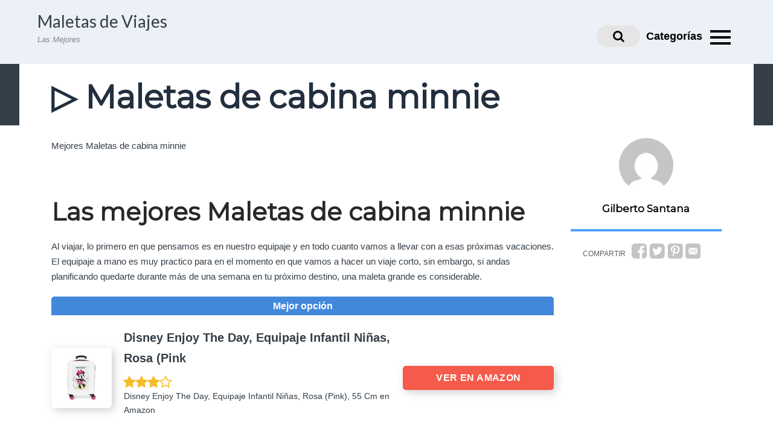

--- FILE ---
content_type: text/html; charset=UTF-8
request_url: https://maletas.best/maletas-de-cabina-minnie/
body_size: 20847
content:
<!DOCTYPE html>
<html lang="es">
<head>
	<script async src="https://pagead2.googlesyndication.com/pagead/js/adsbygoogle.js?client=ca-pub-1454337055226976"
     crossorigin="anonymous"></script>
	<!-- Global site tag (gtag.js) - Google Analytics -->
<script async src="https://www.googletagmanager.com/gtag/js?id=UA-176911834-1"></script>
<script>
  window.dataLayer = window.dataLayer || [];
  function gtag(){dataLayer.push(arguments);}
  gtag('js', new Date());

  gtag('config', 'UA-176911834-1');
</script>

	<meta charset="UTF-8">
	<meta name="viewport" content="width=device-width, initial-scale=1">
	<link rel="profile" href="https://gmpg.org/xfn/11">
	<link rel="pingback" href="https://maletas.best/xmlrpc.php">

	<meta name='robots' content='index, follow, max-image-preview:large, max-snippet:-1, max-video-preview:-1' />

	<!-- This site is optimized with the Yoast SEO plugin v26.5 - https://yoast.com/wordpress/plugins/seo/ -->
	<title>▷ Maletas de cabina minnie</title>
	<link rel="canonical" href="https://maletas.best/maletas-de-cabina-minnie/" />
	<meta property="og:locale" content="es_ES" />
	<meta property="og:type" content="article" />
	<meta property="og:title" content="▷ Maletas de cabina minnie" />
	<meta property="og:url" content="https://maletas.best/maletas-de-cabina-minnie/" />
	<meta property="og:site_name" content="Maletas de Viajes" />
	<meta property="article:published_time" content="2020-08-21T17:01:55+00:00" />
	<meta property="article:modified_time" content="2025-07-15T16:10:56+00:00" />
	<meta name="author" content="Gilberto Santana" />
	<meta name="twitter:card" content="summary_large_image" />
	<meta name="twitter:label1" content="Escrito por" />
	<meta name="twitter:data1" content="Gilberto Santana" />
	<meta name="twitter:label2" content="Tiempo de lectura" />
	<meta name="twitter:data2" content="2 minutos" />
	<script type="application/ld+json" class="yoast-schema-graph">{"@context":"https://schema.org","@graph":[{"@type":"WebPage","@id":"https://maletas.best/maletas-de-cabina-minnie/","url":"https://maletas.best/maletas-de-cabina-minnie/","name":"▷ Maletas de cabina minnie","isPartOf":{"@id":"https://maletas.best/#website"},"datePublished":"2020-08-21T17:01:55+00:00","dateModified":"2025-07-15T16:10:56+00:00","author":{"@id":"https://maletas.best/#/schema/person/c8b5ac20e0ff98e07462bb62ab8f3037"},"breadcrumb":{"@id":"https://maletas.best/maletas-de-cabina-minnie/#breadcrumb"},"inLanguage":"es","potentialAction":[{"@type":"ReadAction","target":["https://maletas.best/maletas-de-cabina-minnie/"]}]},{"@type":"BreadcrumbList","@id":"https://maletas.best/maletas-de-cabina-minnie/#breadcrumb","itemListElement":[{"@type":"ListItem","position":1,"name":"Portada","item":"https://maletas.best/"},{"@type":"ListItem","position":2,"name":"Maletas de cabina minnie"}]},{"@type":"WebSite","@id":"https://maletas.best/#website","url":"https://maletas.best/","name":"Maletas de Viajes","description":"Las Mejores","potentialAction":[{"@type":"SearchAction","target":{"@type":"EntryPoint","urlTemplate":"https://maletas.best/?s={search_term_string}"},"query-input":{"@type":"PropertyValueSpecification","valueRequired":true,"valueName":"search_term_string"}}],"inLanguage":"es"},{"@type":"Person","@id":"https://maletas.best/#/schema/person/c8b5ac20e0ff98e07462bb62ab8f3037","name":"Gilberto Santana","image":{"@type":"ImageObject","inLanguage":"es","@id":"https://maletas.best/#/schema/person/image/","url":"https://secure.gravatar.com/avatar/f089ebfa022d319483a47b72c8358b4a0ee4597ae0c71fe90d76e4df3431bb06?s=96&d=mm&r=g","contentUrl":"https://secure.gravatar.com/avatar/f089ebfa022d319483a47b72c8358b4a0ee4597ae0c71fe90d76e4df3431bb06?s=96&d=mm&r=g","caption":"Gilberto Santana"},"url":"https://maletas.best/author/admin/"}]}</script>
	<!-- / Yoast SEO plugin. -->


<link rel='dns-prefetch' href='//www.googletagmanager.com' />
<link rel='dns-prefetch' href='//fonts.googleapis.com' />
<link rel="alternate" type="application/rss+xml" title="Maletas de Viajes &raquo; Feed" href="https://maletas.best/feed/" />
<link rel="alternate" type="application/rss+xml" title="Maletas de Viajes &raquo; Feed de los comentarios" href="https://maletas.best/comments/feed/" />
<link rel="alternate" title="oEmbed (JSON)" type="application/json+oembed" href="https://maletas.best/wp-json/oembed/1.0/embed?url=https%3A%2F%2Fmaletas.best%2Fmaletas-de-cabina-minnie%2F" />
<link rel="alternate" title="oEmbed (XML)" type="text/xml+oembed" href="https://maletas.best/wp-json/oembed/1.0/embed?url=https%3A%2F%2Fmaletas.best%2Fmaletas-de-cabina-minnie%2F&#038;format=xml" />
<style id='wp-img-auto-sizes-contain-inline-css' type='text/css'>
img:is([sizes=auto i],[sizes^="auto," i]){contain-intrinsic-size:3000px 1500px}
/*# sourceURL=wp-img-auto-sizes-contain-inline-css */
</style>

<style id='wp-emoji-styles-inline-css' type='text/css'>

	img.wp-smiley, img.emoji {
		display: inline !important;
		border: none !important;
		box-shadow: none !important;
		height: 1em !important;
		width: 1em !important;
		margin: 0 0.07em !important;
		vertical-align: -0.1em !important;
		background: none !important;
		padding: 0 !important;
	}
/*# sourceURL=wp-emoji-styles-inline-css */
</style>
<link rel='stylesheet' id='wp-block-library-css' href='https://maletas.best/wp-includes/css/dist/block-library/style.min.css?ver=6.9' type='text/css' media='all' />
<style id='global-styles-inline-css' type='text/css'>
:root{--wp--preset--aspect-ratio--square: 1;--wp--preset--aspect-ratio--4-3: 4/3;--wp--preset--aspect-ratio--3-4: 3/4;--wp--preset--aspect-ratio--3-2: 3/2;--wp--preset--aspect-ratio--2-3: 2/3;--wp--preset--aspect-ratio--16-9: 16/9;--wp--preset--aspect-ratio--9-16: 9/16;--wp--preset--color--black: #000000;--wp--preset--color--cyan-bluish-gray: #abb8c3;--wp--preset--color--white: #ffffff;--wp--preset--color--pale-pink: #f78da7;--wp--preset--color--vivid-red: #cf2e2e;--wp--preset--color--luminous-vivid-orange: #ff6900;--wp--preset--color--luminous-vivid-amber: #fcb900;--wp--preset--color--light-green-cyan: #7bdcb5;--wp--preset--color--vivid-green-cyan: #00d084;--wp--preset--color--pale-cyan-blue: #8ed1fc;--wp--preset--color--vivid-cyan-blue: #0693e3;--wp--preset--color--vivid-purple: #9b51e0;--wp--preset--gradient--vivid-cyan-blue-to-vivid-purple: linear-gradient(135deg,rgb(6,147,227) 0%,rgb(155,81,224) 100%);--wp--preset--gradient--light-green-cyan-to-vivid-green-cyan: linear-gradient(135deg,rgb(122,220,180) 0%,rgb(0,208,130) 100%);--wp--preset--gradient--luminous-vivid-amber-to-luminous-vivid-orange: linear-gradient(135deg,rgb(252,185,0) 0%,rgb(255,105,0) 100%);--wp--preset--gradient--luminous-vivid-orange-to-vivid-red: linear-gradient(135deg,rgb(255,105,0) 0%,rgb(207,46,46) 100%);--wp--preset--gradient--very-light-gray-to-cyan-bluish-gray: linear-gradient(135deg,rgb(238,238,238) 0%,rgb(169,184,195) 100%);--wp--preset--gradient--cool-to-warm-spectrum: linear-gradient(135deg,rgb(74,234,220) 0%,rgb(151,120,209) 20%,rgb(207,42,186) 40%,rgb(238,44,130) 60%,rgb(251,105,98) 80%,rgb(254,248,76) 100%);--wp--preset--gradient--blush-light-purple: linear-gradient(135deg,rgb(255,206,236) 0%,rgb(152,150,240) 100%);--wp--preset--gradient--blush-bordeaux: linear-gradient(135deg,rgb(254,205,165) 0%,rgb(254,45,45) 50%,rgb(107,0,62) 100%);--wp--preset--gradient--luminous-dusk: linear-gradient(135deg,rgb(255,203,112) 0%,rgb(199,81,192) 50%,rgb(65,88,208) 100%);--wp--preset--gradient--pale-ocean: linear-gradient(135deg,rgb(255,245,203) 0%,rgb(182,227,212) 50%,rgb(51,167,181) 100%);--wp--preset--gradient--electric-grass: linear-gradient(135deg,rgb(202,248,128) 0%,rgb(113,206,126) 100%);--wp--preset--gradient--midnight: linear-gradient(135deg,rgb(2,3,129) 0%,rgb(40,116,252) 100%);--wp--preset--font-size--small: 13px;--wp--preset--font-size--medium: 20px;--wp--preset--font-size--large: 36px;--wp--preset--font-size--x-large: 42px;--wp--preset--spacing--20: 0.44rem;--wp--preset--spacing--30: 0.67rem;--wp--preset--spacing--40: 1rem;--wp--preset--spacing--50: 1.5rem;--wp--preset--spacing--60: 2.25rem;--wp--preset--spacing--70: 3.38rem;--wp--preset--spacing--80: 5.06rem;--wp--preset--shadow--natural: 6px 6px 9px rgba(0, 0, 0, 0.2);--wp--preset--shadow--deep: 12px 12px 50px rgba(0, 0, 0, 0.4);--wp--preset--shadow--sharp: 6px 6px 0px rgba(0, 0, 0, 0.2);--wp--preset--shadow--outlined: 6px 6px 0px -3px rgb(255, 255, 255), 6px 6px rgb(0, 0, 0);--wp--preset--shadow--crisp: 6px 6px 0px rgb(0, 0, 0);}:where(.is-layout-flex){gap: 0.5em;}:where(.is-layout-grid){gap: 0.5em;}body .is-layout-flex{display: flex;}.is-layout-flex{flex-wrap: wrap;align-items: center;}.is-layout-flex > :is(*, div){margin: 0;}body .is-layout-grid{display: grid;}.is-layout-grid > :is(*, div){margin: 0;}:where(.wp-block-columns.is-layout-flex){gap: 2em;}:where(.wp-block-columns.is-layout-grid){gap: 2em;}:where(.wp-block-post-template.is-layout-flex){gap: 1.25em;}:where(.wp-block-post-template.is-layout-grid){gap: 1.25em;}.has-black-color{color: var(--wp--preset--color--black) !important;}.has-cyan-bluish-gray-color{color: var(--wp--preset--color--cyan-bluish-gray) !important;}.has-white-color{color: var(--wp--preset--color--white) !important;}.has-pale-pink-color{color: var(--wp--preset--color--pale-pink) !important;}.has-vivid-red-color{color: var(--wp--preset--color--vivid-red) !important;}.has-luminous-vivid-orange-color{color: var(--wp--preset--color--luminous-vivid-orange) !important;}.has-luminous-vivid-amber-color{color: var(--wp--preset--color--luminous-vivid-amber) !important;}.has-light-green-cyan-color{color: var(--wp--preset--color--light-green-cyan) !important;}.has-vivid-green-cyan-color{color: var(--wp--preset--color--vivid-green-cyan) !important;}.has-pale-cyan-blue-color{color: var(--wp--preset--color--pale-cyan-blue) !important;}.has-vivid-cyan-blue-color{color: var(--wp--preset--color--vivid-cyan-blue) !important;}.has-vivid-purple-color{color: var(--wp--preset--color--vivid-purple) !important;}.has-black-background-color{background-color: var(--wp--preset--color--black) !important;}.has-cyan-bluish-gray-background-color{background-color: var(--wp--preset--color--cyan-bluish-gray) !important;}.has-white-background-color{background-color: var(--wp--preset--color--white) !important;}.has-pale-pink-background-color{background-color: var(--wp--preset--color--pale-pink) !important;}.has-vivid-red-background-color{background-color: var(--wp--preset--color--vivid-red) !important;}.has-luminous-vivid-orange-background-color{background-color: var(--wp--preset--color--luminous-vivid-orange) !important;}.has-luminous-vivid-amber-background-color{background-color: var(--wp--preset--color--luminous-vivid-amber) !important;}.has-light-green-cyan-background-color{background-color: var(--wp--preset--color--light-green-cyan) !important;}.has-vivid-green-cyan-background-color{background-color: var(--wp--preset--color--vivid-green-cyan) !important;}.has-pale-cyan-blue-background-color{background-color: var(--wp--preset--color--pale-cyan-blue) !important;}.has-vivid-cyan-blue-background-color{background-color: var(--wp--preset--color--vivid-cyan-blue) !important;}.has-vivid-purple-background-color{background-color: var(--wp--preset--color--vivid-purple) !important;}.has-black-border-color{border-color: var(--wp--preset--color--black) !important;}.has-cyan-bluish-gray-border-color{border-color: var(--wp--preset--color--cyan-bluish-gray) !important;}.has-white-border-color{border-color: var(--wp--preset--color--white) !important;}.has-pale-pink-border-color{border-color: var(--wp--preset--color--pale-pink) !important;}.has-vivid-red-border-color{border-color: var(--wp--preset--color--vivid-red) !important;}.has-luminous-vivid-orange-border-color{border-color: var(--wp--preset--color--luminous-vivid-orange) !important;}.has-luminous-vivid-amber-border-color{border-color: var(--wp--preset--color--luminous-vivid-amber) !important;}.has-light-green-cyan-border-color{border-color: var(--wp--preset--color--light-green-cyan) !important;}.has-vivid-green-cyan-border-color{border-color: var(--wp--preset--color--vivid-green-cyan) !important;}.has-pale-cyan-blue-border-color{border-color: var(--wp--preset--color--pale-cyan-blue) !important;}.has-vivid-cyan-blue-border-color{border-color: var(--wp--preset--color--vivid-cyan-blue) !important;}.has-vivid-purple-border-color{border-color: var(--wp--preset--color--vivid-purple) !important;}.has-vivid-cyan-blue-to-vivid-purple-gradient-background{background: var(--wp--preset--gradient--vivid-cyan-blue-to-vivid-purple) !important;}.has-light-green-cyan-to-vivid-green-cyan-gradient-background{background: var(--wp--preset--gradient--light-green-cyan-to-vivid-green-cyan) !important;}.has-luminous-vivid-amber-to-luminous-vivid-orange-gradient-background{background: var(--wp--preset--gradient--luminous-vivid-amber-to-luminous-vivid-orange) !important;}.has-luminous-vivid-orange-to-vivid-red-gradient-background{background: var(--wp--preset--gradient--luminous-vivid-orange-to-vivid-red) !important;}.has-very-light-gray-to-cyan-bluish-gray-gradient-background{background: var(--wp--preset--gradient--very-light-gray-to-cyan-bluish-gray) !important;}.has-cool-to-warm-spectrum-gradient-background{background: var(--wp--preset--gradient--cool-to-warm-spectrum) !important;}.has-blush-light-purple-gradient-background{background: var(--wp--preset--gradient--blush-light-purple) !important;}.has-blush-bordeaux-gradient-background{background: var(--wp--preset--gradient--blush-bordeaux) !important;}.has-luminous-dusk-gradient-background{background: var(--wp--preset--gradient--luminous-dusk) !important;}.has-pale-ocean-gradient-background{background: var(--wp--preset--gradient--pale-ocean) !important;}.has-electric-grass-gradient-background{background: var(--wp--preset--gradient--electric-grass) !important;}.has-midnight-gradient-background{background: var(--wp--preset--gradient--midnight) !important;}.has-small-font-size{font-size: var(--wp--preset--font-size--small) !important;}.has-medium-font-size{font-size: var(--wp--preset--font-size--medium) !important;}.has-large-font-size{font-size: var(--wp--preset--font-size--large) !important;}.has-x-large-font-size{font-size: var(--wp--preset--font-size--x-large) !important;}
/*# sourceURL=global-styles-inline-css */
</style>

<style id='classic-theme-styles-inline-css' type='text/css'>
/*! This file is auto-generated */
.wp-block-button__link{color:#fff;background-color:#32373c;border-radius:9999px;box-shadow:none;text-decoration:none;padding:calc(.667em + 2px) calc(1.333em + 2px);font-size:1.125em}.wp-block-file__button{background:#32373c;color:#fff;text-decoration:none}
/*# sourceURL=/wp-includes/css/classic-themes.min.css */
</style>
<link rel='stylesheet' id='toc-screen-css' href='https://maletas.best/wp-content/plugins/table-of-contents-plus/screen.min.css?ver=2411.1' type='text/css' media='all' />
<link rel='stylesheet' id='wp-postratings-css' href='https://maletas.best/wp-content/plugins/wp-postratings/css/postratings-css.css?ver=1.91.2' type='text/css' media='all' />
<link rel='stylesheet' id='ppress-frontend-css' href='https://maletas.best/wp-content/plugins/wp-user-avatar/assets/css/frontend.min.css?ver=4.16.8' type='text/css' media='all' />
<link rel='stylesheet' id='ppress-flatpickr-css' href='https://maletas.best/wp-content/plugins/wp-user-avatar/assets/flatpickr/flatpickr.min.css?ver=4.16.8' type='text/css' media='all' />
<link rel='stylesheet' id='ppress-select2-css' href='https://maletas.best/wp-content/plugins/wp-user-avatar/assets/select2/select2.min.css?ver=6.9' type='text/css' media='all' />
<link rel='stylesheet' id='crp-style-rounded-thumbs-css' href='https://maletas.best/wp-content/plugins/contextual-related-posts/css/rounded-thumbs.min.css?ver=4.1.0' type='text/css' media='all' />
<style id='crp-style-rounded-thumbs-inline-css' type='text/css'>

			.crp_related.crp-rounded-thumbs a {
				width: 150px;
                height: 150px;
				text-decoration: none;
			}
			.crp_related.crp-rounded-thumbs img {
				max-width: 150px;
				margin: auto;
			}
			.crp_related.crp-rounded-thumbs .crp_title {
				width: 100%;
			}
			
/*# sourceURL=crp-style-rounded-thumbs-inline-css */
</style>
<link rel='stylesheet' id='paperback-style-css' href='https://maletas.best/wp-content/themes/disparatusingresos/style.css?ver=6.9' type='text/css' media='all' />
<style id='paperback-style-inline-css' type='text/css'>

		/* Top Nav Background Color */
		.top-navigation,
		.secondary-navigation ul.sub-menu {
			background-color: #343e47;
		}

		/* Top Nav Text Color */
		.top-navigation,
		.top-navigation nav a,
		.top-navigation li ul li a,
		.drawer-toggle {
			color: #ffffff;
		}

		.main-navigation:not(.secondary-navigation) ul.menu > li.current-menu-item > a {
			border-color: #f35245;
		}

		/* Header Background Color */
		.site-identity {
			background-color: #ecf1f7;
		}

		/* Header Text Color */
		.main-navigation a,
		.site-title a,
		.site-description {
			color: #383f49;
		}

		/* Accent Color */
		.hero-cats a,
		.post-navigation .nav-label,
		.entry-cats a {
			background-color: #f35245;
		}

		.page-numbers.current,
		.page-numbers:hover,
		#page #infinite-handle button:hover {
			background-color: #f35245;
		}

		/* Footer Background Color */
		.site-footer {
			background-color: #343e47;
		}

		/* Footer Text Color */
		.site-footer .widget-title,
		.site-footer a:hover {
			color: #ffffff;
		}

		.site-footer,
		.site-footer a {
			color: rgba( 255, 255, 255, 0.8);
		}

		/* Footer Border Color */
		.footer-widgets ul li,
		.footer-widgets + .footer-bottom {
			border-color: rgba( 255, 255, 255, 0.3);
		}
	
/*# sourceURL=paperback-style-inline-css */
</style>
<link rel='stylesheet' id='paperback-fonts-css' href='//fonts.googleapis.com/css?family=Lato%3A400%2C700%2C400italic%2C700italic%7COpen%2BSans%3A400%2C700%2C400italic%2C700italic&#038;subset=latin%2Clatin-ext' type='text/css' media='all' />
<link rel='stylesheet' id='font-awesome-css' href='https://maletas.best/wp-content/themes/disparatusingresos/inc/fontawesome/css/font-awesome.css?ver=4.4.0' type='text/css' media='screen' />
<link rel='stylesheet' id='aawp-css' href='https://maletas.best/wp-content/plugins/aawp/assets/dist/css/main.css?ver=3.30.14' type='text/css' media='all' />
<script type="text/javascript" src="https://maletas.best/wp-includes/js/jquery/jquery.min.js?ver=3.7.1" id="jquery-core-js"></script>
<script type="text/javascript" src="https://maletas.best/wp-includes/js/jquery/jquery-migrate.min.js?ver=3.4.1" id="jquery-migrate-js"></script>
<script type="text/javascript" src="https://maletas.best/wp-content/plugins/wp-user-avatar/assets/flatpickr/flatpickr.min.js?ver=4.16.8" id="ppress-flatpickr-js"></script>
<script type="text/javascript" src="https://maletas.best/wp-content/plugins/wp-user-avatar/assets/select2/select2.min.js?ver=4.16.8" id="ppress-select2-js"></script>

<!-- Fragmento de código de la etiqueta de Google (gtag.js) añadida por Site Kit -->
<!-- Fragmento de código de Google Analytics añadido por Site Kit -->
<script type="text/javascript" src="https://www.googletagmanager.com/gtag/js?id=GT-KFHGKKV" id="google_gtagjs-js" async></script>
<script type="text/javascript" id="google_gtagjs-js-after">
/* <![CDATA[ */
window.dataLayer = window.dataLayer || [];function gtag(){dataLayer.push(arguments);}
gtag("set","linker",{"domains":["maletas.best"]});
gtag("js", new Date());
gtag("set", "developer_id.dZTNiMT", true);
gtag("config", "GT-KFHGKKV");
//# sourceURL=google_gtagjs-js-after
/* ]]> */
</script>
<link rel="https://api.w.org/" href="https://maletas.best/wp-json/" /><link rel="alternate" title="JSON" type="application/json" href="https://maletas.best/wp-json/wp/v2/posts/1035" /><link rel='shortlink' href='https://maletas.best/?p=1035' />
<style type="text/css">.aawp .aawp-tb__row--highlight{background-color:#256aaf;}.aawp .aawp-tb__row--highlight{color:#256aaf;}.aawp .aawp-tb__row--highlight a{color:#256aaf;}</style><meta name="generator" content="Site Kit by Google 1.167.0" />	<style type="text/css">
		
		
		
			</style>
<style type="text/css">.recentcomments a{display:inline !important;padding:0 !important;margin:0 !important;}</style><meta name="redi-version" content="1.2.7" /><link rel="icon" href="https://maletas.best/wp-content/uploads/cropped-Nautica_Maleta_Henderson_Imperial_Blue_1024x1024@2x-32x32.jpg" sizes="32x32" />
<link rel="icon" href="https://maletas.best/wp-content/uploads/cropped-Nautica_Maleta_Henderson_Imperial_Blue_1024x1024@2x-192x192.jpg" sizes="192x192" />
<link rel="apple-touch-icon" href="https://maletas.best/wp-content/uploads/cropped-Nautica_Maleta_Henderson_Imperial_Blue_1024x1024@2x-180x180.jpg" />
<meta name="msapplication-TileImage" content="https://maletas.best/wp-content/uploads/cropped-Nautica_Maleta_Henderson_Imperial_Blue_1024x1024@2x-270x270.jpg" />
	<link rel='stylesheet' href='https://maletas.best/wp-content/themes/disparatusingresos/custom.css' type='text/css' media='all' />
</head>

<body data-rsssl=1 class="wp-singular post-template-default single single-post postid-1035 single-format-standard wp-theme-disparatusingresos aawp-custom has-sidebar one-column group-blog">

<header id="masthead" class="site-header" role="banner">

		<div class="top-navigation">
			<div class="container">

				<nav id="secondary-navigation" class="main-navigation secondary-navigation" role="navigation">
									</nav><!-- .secondary-navigation -->

				<div class="top-navigation-right">
					
					<div class="overlay-toggle drawer-toggle drawer-open-toggle">
						<span class="toggle-visible">
							<i class="fa fa-search"></i>
							Explora						</span>
						<span>
							<i class="fa fa-times"></i>
							Cerrar						</span>
					</div><!-- .overlay-toggle-->

					<div class="overlay-toggle drawer-toggle drawer-menu-toggle">
						<span class="toggle-visible">
							<i class="fa fa-bars"></i>
							Menu						</span>
						<span>
							<i class="fa fa-times"></i>
							Cerrar						</span>
					</div><!-- .overlay-toggle-->
				</div><!-- .top-navigation-right -->
			</div><!-- .container -->
		</div><!-- .top-navigation -->

		<div class="drawer-wrap">
			<div class="drawer drawer-explore">
	<div class="container">
		<div class="drawer-search">
			
<div class="big-search">
	<form method="get" id="searchform" action="https://maletas.best/" role="search">
		<label class="screen-reader-text" for="s">Resultados para</label>

		<input type="text" name="s" id="big-search" placeholder="Explora" value="" onfocus="if(this.value==this.getAttribute('placeholder'))this.value='';" onblur="if(this.value=='')this.value=this.getAttribute('placeholder');"/><br />

		<div class="search-controls">
		
			<div class="search-select-wrap">
				<select class="search-select" name="category_name">

					<option value="">Sitio entero</option>

					<option value="maletas">Maletas</option><option value="maletas-aluminio">Maletas Aluminio</option><option value="maletas-blandas">Maletas Blandas</option><option value="maletas-de-cabina">Maletas de cabina</option><option value="maletas-de-viaje">Maletas de viaje</option><option value="maletas-grandes">Maletas grandes</option><option value="maletas-medianas">Maletas Medianas</option><option value="maletas-pequenas">Maletas Pequeñas</option><option value="maletas-rigidas">Maletas Rígidas</option><option value="maletas-viaje">Maletas Viaje</option><option value="marcas">Marcas</option><option value="mochilas-de-viaje">Mochilas de Viaje</option><option value="mochlas-de-viaje">Mochlas de Viaje</option><option value="moda">Moda</option><option value="n-a">N/A</option><option value="nada">Nada</option><option value="neceser-viaje">Neceser viaje</option><option value="necesers-viaje">Necesers viaje</option><option value="ninguna">Ninguna</option><option value="ninguna-categoria-de-la-lista">Ninguna categoría de la lista</option><option value="ninguna-categoria-de-la-lista-proporcionada">Ninguna categoría de la lista proporcionada</option><option value="ninguna-de-las-categorias-disponibles-es-adecuada-para-ese-articulo">Ninguna de las categorías disponibles es adecuada para ese artículo</option><option value="ninguna-de-las-categorias-listadas">Ninguna de las categorías listadas</option><option value="no-aplica">No aplica</option><option value="no-aplicable">No aplicable</option><option value="no-especificado">No especificado</option><option value="no-puedo-determinar-una-categoria-adecuada-basada-en-la-descripcion-proporcionada">No puedo determinar una categoría adecuada basada en la descripción proporcionada</option><option value="no_aplica">No_aplica</option><option value="no_applicable">No_applicable</option><option value="no_filtro">No_filtro</option><option value="no_think">No_think</option><option value="tiendas">Tiendas</option><option value="tipos">Tipos</option><option value="usos">Usos</option>				</select>
			</div>

		
			<input type="submit" class="submit button" name="submit" id="big-search-submit" value="Buscar" />
		</div><!-- .search-controls -->
	</form><!-- #big-searchform -->

</div><!-- .big-search -->		</div>

					<div class="widget tax-widget">
				<h2 class="widget-title">Categorías</h2>

				<a href="https://maletas.best/marcas/" title="View all posts in Marcas" >Marcas</a><a href="https://maletas.best/mochilas-de-viaje/" title="View all posts in Mochilas de Viaje" >Mochilas de Viaje</a><a href="https://maletas.best/necesers-viaje/" title="View all posts in Necesers viaje" >Necesers viaje</a><a href="https://maletas.best/maletas-de-cabina/" title="View all posts in Maletas de cabina" >Maletas de cabina</a><a href="https://maletas.best/maletas-blandas/" title="View all posts in Maletas Blandas" >Maletas Blandas</a><a href="https://maletas.best/maletas/" title="View all posts in Maletas" >Maletas</a><a href="https://maletas.best/maletas-viaje/" title="View all posts in Maletas Viaje" >Maletas Viaje</a><a href="https://maletas.best/maletas-pequenas/" title="View all posts in Maletas Pequeñas" >Maletas Pequeñas</a><a href="https://maletas.best/maletas-de-viaje/" title="View all posts in Maletas de viaje" >Maletas de viaje</a><a href="https://maletas.best/maletas-rigidas/" title="View all posts in Maletas Rígidas" >Maletas Rígidas</a><a href="https://maletas.best/maletas-grandes/" title="View all posts in Maletas grandes" >Maletas grandes</a><a href="https://maletas.best/no_think/" title="View all posts in No_think" >No_think</a><a href="https://maletas.best/maletas-medianas/" title="View all posts in Maletas Medianas" >Maletas Medianas</a><a href="https://maletas.best/no-aplica/" title="View all posts in No aplica" >No aplica</a><a href="https://maletas.best/no-aplicable/" title="View all posts in No aplicable" >No aplicable</a><a href="https://maletas.best/maletas-aluminio/" title="View all posts in Maletas Aluminio" >Maletas Aluminio</a><a href="https://maletas.best/no-especificado/" title="View all posts in No especificado" >No especificado</a><a href="https://maletas.best/ninguna/" title="View all posts in Ninguna" >Ninguna</a><a href="https://maletas.best/mochlas-de-viaje/" title="View all posts in Mochlas de Viaje" >Mochlas de Viaje</a><a href="https://maletas.best/no-puedo-determinar-una-categoria-adecuada-basada-en-la-descripcion-proporcionada/" title="View all posts in No puedo determinar una categoría adecuada basada en la descripción proporcionada" >No puedo determinar una categoría adecuada basada en la descripción proporcionada</a>			</div>
		
			</div><!-- .container -->
</div><!-- .drawer -->
<div class="drawer drawer-menu-explore">
	<div class="container">
		
		
			</div><!-- .container -->
</div><!-- .drawer -->		</div><!-- .drawer-wrap -->

		<div class="site-identity clear">
			
	<div class="container">
				<!-- Site title and logo -->
					<div class="site-title-wrap">
		<!-- Use the Site Logo feature, if supported -->
		
		<div class="titles-wrap">
							<p class="site-title"><a href="https://maletas.best/" rel="home">Maletas de Viajes</a></p>
 			
							<p class="site-description">Las Mejores</p>
					</div>
	</div><!-- .site-title-wrap -->

				<!-- Main navigation -->
				<button class="menu-btn">
				Categorías <div class="menu-icon"><span></span></div>
				</button>
				<div class="header-search">
				<form method="get" action="/" role="search" autocomplete="off">
				<label class="screen-reader-text" for="s">Buscar</label>
				<input type="text" name="s" required placeholder="Buscar" value="">
				<button type="submit"></button>
				<i class="fa fa-search"></i>
				</form>
				</div>

				
			</div><!-- .container -->			
		</div><!-- .site-identity-->
</header><!-- .site-header -->


<div class="mini-bar">
			<div class="mini-title">
			<!-- Next and previous post links -->
			<div class="fixed-nav"><div class="fixed-post-text"><span>Siguiente</span><a href="https://maletas.best/maletas-de-cabina-latam/" rel="prev">Maletas de cabina latam</a></div></div>
		</div>
	
	<ul class="mini-menu">
				<li class="back-to-top">
			<a href="#">
				<span><i class="fa fa-bars"></i> Menu</span>
			</a>
		</li>
		<li class="back-to-menu">
			<a href="#">
				<span><i class="fa fa-bars"></i> Menu</span>
			</a>
		</li>
	</ul>
</div><!-- .mini-bar-->

	<div class="hero-wrapper">

		<div class="hero-posts">
			
	<div id="post-1035" class="without-featured-image hero-post post-1035 post type-post status-publish format-standard hentry category-marcas">

		<!-- Get the hero background image -->
		
		<div class="container hero-container">
						<!-- .photo-overlay -->
		</div><!-- .container -->
	</div>
		</div><!-- .hero-posts -->

	</div><!-- .hero-wrapper -->


<div id="page" class="hfeed site container">
	<div id="content" class="site-content">
		
	<div id="primary" class="content-area">
		<main id="main" class="site-main" role="main">

		
		<h1 class="h1">▷ Maletas de cabina minnie</h1>


		
<article id="post-1035" class="post full-post post-1035 type-post status-publish format-standard hentry category-marcas">

		
	<div class="entry-content">
		<p>Mejores Maletas de cabina minnie </p>
<p>&nbsp; </p>
<h2><strong>Las mejores Maletas de cabina minnie</strong></h2>
<p>Al viajar, lo primero en que pensamos es en nuestro equipaje y en todo cuanto vamos a llevar con  a esas próximas vacaciones. El equipaje a mano es muy practico para en el momento en que vamos a hacer un viaje corto, sin embargo, si andas planificando quedarte durante más de una semana en tu próximo destino, una maleta grande es considerable. </p>
<div id="ouibounce-modal">
          <div class="underlay"></div>
            <div class="modal">
    
<div class="modal-title">
<span><b>AQUÍ ESTÁN LOS DOS MEJORES PRODUCTOS</b><br>(8 de cada 10 visitantes aprovechan estas ofertas)</span>
<strong>AQUÍ TIENES EL MEJOR</strong>
                </div>
                <div class="modal-body">
                    <div id="product-grid" style="margin: 0px;"> <div class="row row-products"> 
<div class="col-sm-6 col-product" style="border-bottom:none; border-right: 1px solid #e5e5e5 !important;"> <a href="https://www.amazon.es/dp/B07N8F697J?tag=maletas0e-21" target="_blank" class="link-block e-click"> <div class="tagline-prodotto tagline-prodotto-blue" style="margin: 0px 5px;font-size: 12px;">Mejor opción</div> <img decoding="async" class="img-responsive" src="https://m.media-amazon.com/images/I/419sUkMEmbL._SL500_.jpg" style="display: inline-block;"> <p class="title" style="color: #282e35; font-size: 16px;min-height: 77px;">Disney Enjoy The Day, Equipaje Infantil Niñas, Rosa (Pink</p></span><a href="https://www.amazon.es/dp/B07N8F697J?tag=maletas0e-21" target="_blank" style="border-radius: 20px;" class="btn btn-success btn-rounded btn-less-padding e-click "> <span>Ver en Amazon</span></a></div>
<div class="col-sm-6 col-product product2" style="border-bottom:none; border-right: 1px solid #e5e5e5 !important;"> <a href="https://www.amazon.es/dp/B09SHTW2Y6?tag=maletas0e-21" target="_blank" class="link-block e-click"> <div class="tagline-prodotto tagline-prodotto-yellow" style="margin: 0px 5px;font-size: 12px;">Mejor relación calidad precio</div> <img decoding="async" class="img-responsive" src="https://m.media-amazon.com/images/I/41NLyMGHiIL._SL500_.jpg" style="display: inline-block;"> <p class="title" style="color: #282e35; font-size: 16px;min-height: 77px;">Disney Minnie Play All Day Maleta de Cabina Rosa 38x55x20</p></a><a href="https://www.amazon.es/dp/B09SHTW2Y6?tag=maletas0e-21" target="_blank" style="border-radius: 20px;" class="btn btn-success btn-rounded btn-less-padding e-click "> <span>Ver en Amazon</span></a></div> </div> </div>
                </div>

                <div class="modal-footer">
                    <p onclick="document.getElementById('ouibounce-modal').style.display = 'none';">No Gracias</p>
                </div>
            </div>
        </div><div class="ranking-table-outer"><div class="ranking-table js_sticky">
<div class="partner-row js_sticky-item"><a class="link-wrap" data-clkposition="1" data-clkname="academic" href="https://www.amazon.es/dp/B07N8F697J?tag=maletas0e-21" target="_blank" rel="nofollow"></a><div class="col-0 ">Mejor opción</div><div class="col-1"><img decoding="async" src="https://m.media-amazon.com/images/I/419sUkMEmbL._SL500_.jpg" class="logo skip-lazy" alt="logo"><div class="info-wrap"><p class="partner-name">Disney Enjoy The Day, Equipaje Infantil Niñas, Rosa (Pink</p><div class="stars-wrap"><div class="stars"><div class="post-ratings">
    <img decoding="async" id="rating_336_2" src="/wp-content/plugins/wp-postratings/images/stars/rating_on.gif" />
    	<img decoding="async" id="rating_336_2" src="/wp-content/plugins/wp-postratings/images/stars/rating_on.gif" />
    	<img decoding="async" id="rating_336_2" src="/wp-content/plugins/wp-postratings/images/stars/rating_on.gif" />
    	
    
    <img decoding="async" id="rating_336_2" src="/wp-content/plugins/wp-postratings/images/stars/rating_off.gif" />
    	<img decoding="async" id="rating_336_2" src="/wp-content/plugins/wp-postratings/images/stars/rating_off.gif" />
    	
    </div></div></div><p class="text">Disney Enjoy The Day, Equipaje Infantil Niñas, Rosa (Pink), 55 Cm en Amazon</p></div><div class="partner-link">Ver en Amazon</div></div><div class="col-2"><div class="linebreak"></div><div class="info-wrap"><ul style="margin: 10px 0; padding: 0 20px;">
	
	
	
	
	</ul></div>
	<div class="image-wrap"><img decoding="async" src="https://m.media-amazon.com/images/I/419sUkMEmbL._SL500_.jpg" class="skip-lazy" alt="logo"><a data-clkposition="1" data-clkname="academic" href="https://www.amazon.es/dp/B07N8F697J?tag=maletas0e-21" target="_blank" rel="nofollow" class="link">Ver en Amazon &gt;</a></div></div>

	<div class="expand-row"><svg width="16" height="10" viewBox="0 0 16 10" fill="none" xmlns="http://www.w3.org/2000/svg" class=""><path d="M1 1.5L8 8.5L15 1.5" stroke="#E5E5E5" stroke-width="2" stroke-linecap="round" stroke-linejoin="round"></path></svg><div class="overlay"></div></div>

	</div><div class="partner-row js_sticky-item"><a class="link-wrap" data-clkposition="1" data-clkname="academic" href="https://www.amazon.es/dp/B09SHTW2Y6?tag=maletas0e-21" target="_blank" rel="nofollow"></a><div class="col-0 ">Mejor relación calidad precio</div><div class="col-1"><img decoding="async" src="https://m.media-amazon.com/images/I/41NLyMGHiIL._SL500_.jpg" class="logo skip-lazy" alt="logo"><div class="info-wrap"><p class="partner-name">Disney Minnie Play All Day Maleta de Cabina Rosa 38x55x20</p><div class="stars-wrap"><div class="stars"><div class="post-ratings">
    <img decoding="async" id="rating_336_2" src="/wp-content/plugins/wp-postratings/images/stars/rating_on.gif" />
    	<img decoding="async" id="rating_336_2" src="/wp-content/plugins/wp-postratings/images/stars/rating_on.gif" />
    	<img decoding="async" id="rating_336_2" src="/wp-content/plugins/wp-postratings/images/stars/rating_on.gif" />
    	
    
    <img decoding="async" id="rating_336_2" src="/wp-content/plugins/wp-postratings/images/stars/rating_off.gif" />
    	<img decoding="async" id="rating_336_2" src="/wp-content/plugins/wp-postratings/images/stars/rating_off.gif" />
    	
    </div></div></div><p class="text">Disney Minnie Play All Day Maleta de Cabina Rosa 38x55x20 cms Rígida ABS Cierre de combinación Lateral 34L 2 kgs 4 Ruedas Dobles Equipaje de Mano en Amazon</p></div><div class="partner-link">Ver en Amazon</div></div><div class="col-2"><div class="linebreak"></div><div class="info-wrap"><ul style="margin: 10px 0; padding: 0 20px;">
	
	
	
	
	</ul></div>
	<div class="image-wrap"><img decoding="async" src="https://m.media-amazon.com/images/I/41NLyMGHiIL._SL500_.jpg" class="skip-lazy" alt="logo"><a data-clkposition="1" data-clkname="academic" href="https://www.amazon.es/dp/B09SHTW2Y6?tag=maletas0e-21" target="_blank" rel="nofollow" class="link">Ver en Amazon &gt;</a></div></div>

	<div class="expand-row"><svg width="16" height="10" viewBox="0 0 16 10" fill="none" xmlns="http://www.w3.org/2000/svg" class=""><path d="M1 1.5L8 8.5L15 1.5" stroke="#E5E5E5" stroke-width="2" stroke-linecap="round" stroke-linejoin="round"></path></svg><div class="overlay"></div></div>

	</div><div class="partner-row js_sticky-item"><a class="link-wrap" data-clkposition="1" data-clkname="academic" href="https://www.amazon.es/dp/B07L9GWHNP?tag=maletas0e-21" target="_blank" rel="nofollow"></a><div class="col-1"><img decoding="async" src="https://m.media-amazon.com/images/I/41fttXqLJpL._SL500_.jpg" class="logo skip-lazy" alt="logo"><div class="info-wrap"><p class="partner-name">Disney Minnie Good Mood Maleta de cabina Multicolor 34x55x20</p><div class="stars-wrap"><div class="stars"><div class="post-ratings">
    <img decoding="async" id="rating_336_2" src="/wp-content/plugins/wp-postratings/images/stars/rating_on.gif" />
    	<img decoding="async" id="rating_336_2" src="/wp-content/plugins/wp-postratings/images/stars/rating_on.gif" />
    	<img decoding="async" id="rating_336_2" src="/wp-content/plugins/wp-postratings/images/stars/rating_on.gif" />
    	
    
    <img decoding="async" id="rating_336_2" src="/wp-content/plugins/wp-postratings/images/stars/rating_off.gif" />
    	<img decoding="async" id="rating_336_2" src="/wp-content/plugins/wp-postratings/images/stars/rating_off.gif" />
    	
    </div></div></div><p class="text">Disney Minnie Good Mood Maleta de cabina Multicolor 34x55x20 cms Rígida ABS Cierre combinación 32L 2,5Kgs 4 ruedas dobles Equipaje de Mano en Amazon</p></div><div class="partner-link">Ver en Amazon</div></div><div class="col-2"><div class="linebreak"></div><div class="info-wrap"><ul style="margin: 10px 0; padding: 0 20px;">
	
	
	
	
	</ul></div>
	<div class="image-wrap"><img decoding="async" src="https://m.media-amazon.com/images/I/41fttXqLJpL._SL500_.jpg" class="skip-lazy" alt="logo"><a data-clkposition="1" data-clkname="academic" href="https://www.amazon.es/dp/B07L9GWHNP?tag=maletas0e-21" target="_blank" rel="nofollow" class="link">Ver en Amazon &gt;</a></div></div>

	<div class="expand-row"><svg width="16" height="10" viewBox="0 0 16 10" fill="none" xmlns="http://www.w3.org/2000/svg" class=""><path d="M1 1.5L8 8.5L15 1.5" stroke="#E5E5E5" stroke-width="2" stroke-linecap="round" stroke-linejoin="round"></path></svg><div class="overlay"></div></div>

	</div><div class="partner-row js_sticky-item"><a class="link-wrap" data-clkposition="1" data-clkname="academic" href="https://www.amazon.es/dp/B07XVQ6HQY?tag=maletas0e-21" target="_blank" rel="nofollow"></a><div class="col-1"><img decoding="async" src="https://m.media-amazon.com/images/I/414IThbairL._SL500_.jpg" class="logo skip-lazy" alt="logo"><div class="info-wrap"><p class="partner-name">Disney Minnie Sunny Day Maleta de cabina Rosa 37x55x20 cms R</p><div class="stars-wrap"><div class="stars"><div class="post-ratings">
    <img decoding="async" id="rating_336_2" src="/wp-content/plugins/wp-postratings/images/stars/rating_on.gif" />
    	<img decoding="async" id="rating_336_2" src="/wp-content/plugins/wp-postratings/images/stars/rating_on.gif" />
    	<img decoding="async" id="rating_336_2" src="/wp-content/plugins/wp-postratings/images/stars/rating_on.gif" />
    	
    
    <img decoding="async" id="rating_336_2" src="/wp-content/plugins/wp-postratings/images/stars/rating_off.gif" />
    	<img decoding="async" id="rating_336_2" src="/wp-content/plugins/wp-postratings/images/stars/rating_off.gif" />
    	
    </div></div></div><p class="text">Disney Minnie Sunny Day Maleta de cabina Rosa 37x55x20 cms Rígida ABS Cierre combinación 34L 2,6Kgs 4 Ruedas dobles Equipaje de Mano en Amazon</p></div><div class="partner-link">Ver en Amazon</div></div><div class="col-2"><div class="linebreak"></div><div class="info-wrap"><ul style="margin: 10px 0; padding: 0 20px;">
	
	
	
	
	</ul></div>
	<div class="image-wrap"><img decoding="async" src="https://m.media-amazon.com/images/I/414IThbairL._SL500_.jpg" class="skip-lazy" alt="logo"><a data-clkposition="1" data-clkname="academic" href="https://www.amazon.es/dp/B07XVQ6HQY?tag=maletas0e-21" target="_blank" rel="nofollow" class="link">Ver en Amazon &gt;</a></div></div>

	<div class="expand-row"><svg width="16" height="10" viewBox="0 0 16 10" fill="none" xmlns="http://www.w3.org/2000/svg" class=""><path d="M1 1.5L8 8.5L15 1.5" stroke="#E5E5E5" stroke-width="2" stroke-linecap="round" stroke-linejoin="round"></path></svg><div class="overlay"></div></div>

	</div><div class="partner-row js_sticky-item"><a class="link-wrap" data-clkposition="1" data-clkname="academic" href="https://www.amazon.es/dp/B07ZZDLKFJ?tag=maletas0e-21" target="_blank" rel="nofollow"></a><div class="col-1"><img decoding="async" src="https://m.media-amazon.com/images/I/41cc+TD9xxL._SL500_.jpg" class="logo skip-lazy" alt="logo"><div class="info-wrap"><p class="partner-name">Disney Minnie Around the World Maleta de cabina Rojo</p><div class="stars-wrap"><div class="stars"><div class="post-ratings">
    <img decoding="async" id="rating_336_2" src="/wp-content/plugins/wp-postratings/images/stars/rating_on.gif" />
    	<img decoding="async" id="rating_336_2" src="/wp-content/plugins/wp-postratings/images/stars/rating_on.gif" />
    	<img decoding="async" id="rating_336_2" src="/wp-content/plugins/wp-postratings/images/stars/rating_on.gif" />
    	
    
    <img decoding="async" id="rating_336_2" src="/wp-content/plugins/wp-postratings/images/stars/rating_off.gif" />
    	<img decoding="async" id="rating_336_2" src="/wp-content/plugins/wp-postratings/images/stars/rating_off.gif" />
    	
    </div></div></div><p class="text">Disney Minnie Around the World Maleta de cabina Rojo 38x55x20 cms Rígida ABS Cierre combinación 34L 2,6Kgs 4 Ruedas dobles Equipaje de Mano en Amazon</p></div><div class="partner-link">Ver en Amazon</div></div><div class="col-2"><div class="linebreak"></div><div class="info-wrap"><ul style="margin: 10px 0; padding: 0 20px;">
	
	
	
	
	</ul></div>
	<div class="image-wrap"><img decoding="async" src="https://m.media-amazon.com/images/I/41cc+TD9xxL._SL500_.jpg" class="skip-lazy" alt="logo"><a data-clkposition="1" data-clkname="academic" href="https://www.amazon.es/dp/B07ZZDLKFJ?tag=maletas0e-21" target="_blank" rel="nofollow" class="link">Ver en Amazon &gt;</a></div></div>

	<div class="expand-row"><svg width="16" height="10" viewBox="0 0 16 10" fill="none" xmlns="http://www.w3.org/2000/svg" class=""><path d="M1 1.5L8 8.5L15 1.5" stroke="#E5E5E5" stroke-width="2" stroke-linecap="round" stroke-linejoin="round"></path></svg><div class="overlay"></div></div>

	</div>
</div></div>
<h3 class="h3body">Disney Enjoy The Day, Equipaje Infantil Niñas, Rosa (Pink</h3>
<p>        <div class="aawp">
<div class="aawp-product aawp-product--horizontal aawp-product--ribbon aawp-product--sale" data-aawp-product-id="B07N8F697J" data-aawp-product-title="Disney Enjoy The Day, Equipaje Infantil Niñas, Rosa (Pink">
<p>    <span class="aawp-product__ribbon aawp-product__ribbon--sale">AMAZON</span></p>
<div class="aawp-product__thumb">
        <a class="aawp-product__image-link no-underline" href="https://www.amazon.es/dp/B07N8F697J?tag=maletas0e-21" title="Disney Enjoy The Day, Equipaje Infantil Niñas, Rosa (Pink" rel="nofollow" target="_blank">
            <img decoding="async" class="aawp-product__image" src="https://m.media-amazon.com/images/I/419sUkMEmbL._SL500_.jpg" alt="Disney Enjoy The Day, Equipaje Infantil Niñas, Rosa (Pink">
        </a><p></p></div>
<div class="aawp-product__content">
        <a class="aawp-product__title" href="https://www.amazon.es/dp/B07N8F697J?tag=maletas0e-21" title="Disney Enjoy The Day, Equipaje Infantil Niñas, Rosa (Pink" rel="nofollow" target="_blank"><br>
            Disney Enjoy The Day, Equipaje Infantil Niñas, Rosa (Pink        </a><p></p>
<div class="aawp-product__description">
                    </div>
<p></p></div>
<div class="aawp-product__footer">

<p>                <a class="aawp-button" href="https://www.amazon.es/dp/B07N8F697J?tag=maletas0e-21" title="Comprar en Amazon" target="_blank" rel="nofollow">🛒 Comprar en Amazon</a>
            </p></div>
</div>
</div><br />
		Disney Enjoy The Day, Equipaje Infantil Niñas, Rosa (Pink), 55 Cm</p>
<div class="botonamazon"><a href="https://www.amazon.es/dp/B07N8F697J?tag=maletas0e-21" target="_blank" rel="nofollow noopener noreferrer">VER OPINIONES EN AMAZON</a></div>
<h3 class="h3body">Disney Minnie Play All Day Maleta de Cabina Rosa 38x55x20</h3>
<p>        <div class="aawp">
<div class="aawp-product aawp-product--horizontal aawp-product--ribbon aawp-product--sale" data-aawp-product-id="B09SHTW2Y6" data-aawp-product-title="Disney Minnie Play All Day Maleta de Cabina Rosa 38x55x20">
<p>    <span class="aawp-product__ribbon aawp-product__ribbon--sale">AMAZON</span></p>
<div class="aawp-product__thumb">
        <a class="aawp-product__image-link no-underline" href="https://www.amazon.es/dp/B09SHTW2Y6?tag=maletas0e-21" title="Disney Minnie Play All Day Maleta de Cabina Rosa 38x55x20" rel="nofollow" target="_blank">
            <img decoding="async" class="aawp-product__image" src="https://m.media-amazon.com/images/I/41NLyMGHiIL._SL500_.jpg" alt="Disney Minnie Play All Day Maleta de Cabina Rosa 38x55x20">
        </a><p></p></div>
<div class="aawp-product__content">
        <a class="aawp-product__title" href="https://www.amazon.es/dp/B09SHTW2Y6?tag=maletas0e-21" title="Disney Minnie Play All Day Maleta de Cabina Rosa 38x55x20" rel="nofollow" target="_blank"><br>
            Disney Minnie Play All Day Maleta de Cabina Rosa 38x55x20        </a><p></p>
<div class="aawp-product__description">
                    </div>
<p></p></div>
<div class="aawp-product__footer">

<p>                <a class="aawp-button" href="https://www.amazon.es/dp/B09SHTW2Y6?tag=maletas0e-21" title="Comprar en Amazon" target="_blank" rel="nofollow">🛒 Comprar en Amazon</a>
            </p></div>
</div>
</div><br />
		Disney Minnie Play All Day Maleta de Cabina Rosa 38x55x20 cms Rígida ABS Cierre de combinación Lateral 34L 2 kgs 4 Ruedas Dobles Equipaje de Mano</p>
<div class="botonamazon"><a href="https://www.amazon.es/dp/B09SHTW2Y6?tag=maletas0e-21" target="_blank" rel="nofollow noopener noreferrer">VER OPINIONES EN AMAZON</a></div>
<h3 class="h3body">Disney Minnie Good Mood Maleta de cabina Multicolor 34x55x20</h3>
<p>        <div class="aawp">
<div class="aawp-product aawp-product--horizontal aawp-product--ribbon aawp-product--sale" data-aawp-product-id="B07L9GWHNP" data-aawp-product-title="Disney Minnie Good Mood Maleta de cabina Multicolor 34x55x20">
<p>    <span class="aawp-product__ribbon aawp-product__ribbon--sale">AMAZON</span></p>
<div class="aawp-product__thumb">
        <a class="aawp-product__image-link no-underline" href="https://www.amazon.es/dp/B07L9GWHNP?tag=maletas0e-21" title="Disney Minnie Good Mood Maleta de cabina Multicolor 34x55x20" rel="nofollow" target="_blank">
            <img decoding="async" class="aawp-product__image" src="https://m.media-amazon.com/images/I/41fttXqLJpL._SL500_.jpg" alt="Disney Minnie Good Mood Maleta de cabina Multicolor 34x55x20">
        </a><p></p></div>
<div class="aawp-product__content">
        <a class="aawp-product__title" href="https://www.amazon.es/dp/B07L9GWHNP?tag=maletas0e-21" title="Disney Minnie Good Mood Maleta de cabina Multicolor 34x55x20" rel="nofollow" target="_blank"><br>
            Disney Minnie Good Mood Maleta de cabina Multicolor 34x55x20        </a><p></p>
<div class="aawp-product__description">
                    </div>
<p></p></div>
<div class="aawp-product__footer">

<p>                <a class="aawp-button" href="https://www.amazon.es/dp/B07L9GWHNP?tag=maletas0e-21" title="Comprar en Amazon" target="_blank" rel="nofollow">🛒 Comprar en Amazon</a>
            </p></div>
</div>
</div><br />
		Disney Minnie Good Mood Maleta de cabina Multicolor 34x55x20 cms Rígida ABS Cierre combinación 32L 2,5Kgs 4 ruedas dobles Equipaje de Mano</p>
<div class="botonamazon"><a href="https://www.amazon.es/dp/B07L9GWHNP?tag=maletas0e-21" target="_blank" rel="nofollow noopener noreferrer">VER OPINIONES EN AMAZON</a></div>
<h3 class="h3body">Disney Minnie Sunny Day Maleta de cabina Rosa 37x55x20 cms R</h3>
<p>        <div class="aawp">
<div class="aawp-product aawp-product--horizontal aawp-product--ribbon aawp-product--sale" data-aawp-product-id="B07XVQ6HQY" data-aawp-product-title="Disney Minnie Sunny Day Maleta de cabina Rosa 37x55x20 cms R">
<p>    <span class="aawp-product__ribbon aawp-product__ribbon--sale">AMAZON</span></p>
<div class="aawp-product__thumb">
        <a class="aawp-product__image-link no-underline" href="https://www.amazon.es/dp/B07XVQ6HQY?tag=maletas0e-21" title="Disney Minnie Sunny Day Maleta de cabina Rosa 37x55x20 cms R" rel="nofollow" target="_blank">
            <img decoding="async" class="aawp-product__image" src="https://m.media-amazon.com/images/I/414IThbairL._SL500_.jpg" alt="Disney Minnie Sunny Day Maleta de cabina Rosa 37x55x20 cms R">
        </a><p></p></div>
<div class="aawp-product__content">
        <a class="aawp-product__title" href="https://www.amazon.es/dp/B07XVQ6HQY?tag=maletas0e-21" title="Disney Minnie Sunny Day Maleta de cabina Rosa 37x55x20 cms R" rel="nofollow" target="_blank"><br>
            Disney Minnie Sunny Day Maleta de cabina Rosa 37x55x20 cms R        </a><p></p>
<div class="aawp-product__description">
                    </div>
<p></p></div>
<div class="aawp-product__footer">

<p>                <a class="aawp-button" href="https://www.amazon.es/dp/B07XVQ6HQY?tag=maletas0e-21" title="Comprar en Amazon" target="_blank" rel="nofollow">🛒 Comprar en Amazon</a>
            </p></div>
</div>
</div><br />
		Disney Minnie Sunny Day Maleta de cabina Rosa 37x55x20 cms Rígida ABS Cierre combinación 34L 2,6Kgs 4 Ruedas dobles Equipaje de Mano</p>
<div class="botonamazon"><a href="https://www.amazon.es/dp/B07XVQ6HQY?tag=maletas0e-21" target="_blank" rel="nofollow noopener noreferrer">VER OPINIONES EN AMAZON</a></div>
<h3 class="h3body">Disney Minnie Around the World Maleta de cabina Rojo</h3>
<p>        <div class="aawp">
<div class="aawp-product aawp-product--horizontal aawp-product--ribbon aawp-product--sale" data-aawp-product-id="B07ZZDLKFJ" data-aawp-product-title="Disney Minnie Around the World Maleta de cabina Rojo">
<p>    <span class="aawp-product__ribbon aawp-product__ribbon--sale">AMAZON</span></p>
<div class="aawp-product__thumb">
        <a class="aawp-product__image-link no-underline" href="https://www.amazon.es/dp/B07ZZDLKFJ?tag=maletas0e-21" title="Disney Minnie Around the World Maleta de cabina Rojo" rel="nofollow" target="_blank">
            <img decoding="async" class="aawp-product__image" src="https://m.media-amazon.com/images/I/41cc+TD9xxL._SL500_.jpg" alt="Disney Minnie Around the World Maleta de cabina Rojo">
        </a><p></p></div>
<div class="aawp-product__content">
        <a class="aawp-product__title" href="https://www.amazon.es/dp/B07ZZDLKFJ?tag=maletas0e-21" title="Disney Minnie Around the World Maleta de cabina Rojo" rel="nofollow" target="_blank"><br>
            Disney Minnie Around the World Maleta de cabina Rojo        </a><p></p>
<div class="aawp-product__description">
                    </div>
<p></p></div>
<div class="aawp-product__footer">

<p>                <a class="aawp-button" href="https://www.amazon.es/dp/B07ZZDLKFJ?tag=maletas0e-21" title="Comprar en Amazon" target="_blank" rel="nofollow">🛒 Comprar en Amazon</a>
            </p></div>
</div>
</div><br />
		Disney Minnie Around the World Maleta de cabina Rojo 38x55x20 cms Rígida ABS Cierre combinación 34L 2,6Kgs 4 Ruedas dobles Equipaje de Mano</p>
<div class="botonamazon"><a href="https://www.amazon.es/dp/B07ZZDLKFJ?tag=maletas0e-21" target="_blank" rel="nofollow noopener noreferrer">VER OPINIONES EN AMAZON</a></div>
<p>Ya sea que escojas una maleta moderna de dura estructura con movimiento de ruedas giratorias, una maleta tradicional de lona, te venimos a recomendar entre las mejores marcas para estos accesorios de viaje y es Maletas de cabina minnie. Esta vez te contaremos cuáles son las mejores maletas Maletas de cabina minnie y las mejores maletas de cabina  y por qué razón. </p>
<p>&nbsp; </p>
<p>Durante bastante tiempo, Maletas de cabina minnie ha sido popular por sugerir equipaje de lujo a precios asequibles. Como uno de los nombres más destacables en el mercado del ocio y el equipaje,  puede agradar sus pretenciones de equipaje desde pequeñas bolsas para productos de tocador, maletas enormes, estuches para portátiles, mochilas y mucho más. </p>
<p>&nbsp; </p>
<p>&nbsp; </p>
<h3><strong>Calidad Maletas de cabina minnie</strong></h3>
<p>&nbsp; </p>
<p>Los modelos Maletas de cabina minnie son perdurables, confiables y prácticos. Como marca líder mundial, el nombre Maletas de cabina minnie es sinónimo de alta calidad y excelente diseño a costos accesibles. </p>
<p>Todas sus gamas de equipaje se prueban rigurosamente para cumplir con estándares extremadamente rigurosos, y varios de sus estuches y bolsas de viaje vienen con una garantía de 10 años contra algún defecto raro que esté en los materiales o bien como resultado de una mano de obra deficiente. </p>
<p>Las maletas Maletas de cabina minnie están hechas de materiales muy durables y de calidad que tienen la posibilidad de contribuir a que tu equipaje se vea como nuevo, sin importar un mínimo a cuántas aventuras las lleves. Sus estuches recios más vendidos son resistentes a los raspones y vienen con protectores completamente en su estructura de esquinas para garantizar que sean lo suficientemente fuertes para resistir los golpes que pueden recibir en los aeropuertos o en el avión. </p>
<p>Sus fundas de tela livianas además son impresionantemente fuertes y tiene materiales a prueba de rasgaduras y rupturas, de esta forma como revestimientos resistentes al aceite y a la intemperie. </p>
<p>&nbsp; </p>
<p>&nbsp; </p>
<p>&nbsp; </p>
<p>&nbsp; </p>
<p>&nbsp; </p>
<p>&nbsp; </p>
<p>&nbsp; </p>
<p>&nbsp; </p>
<p>&nbsp;</p>

<div class="crp_related     crp-rounded-thumbs"><h3>Related Posts:</h3><ul><li><a href="https://maletas.best/correpasillo-minnie/"     class="crp_link post-22420"><figure><img  width="300" height="300"  src="/wp-content/uploads/correpasillo-minnie_zouq.webp" class="crp_first crp_thumb medium" alt="Correpasillo Minnie: Maleta y mochila ideales para viajar ligeros" title="Correpasillo Minnie: Maleta y mochila ideales para viajar ligeros" /></figure><span class="crp_title">Correpasillo Minnie: Maleta y mochila ideales para&hellip;</span></a></li><li><a href="https://maletas.best/maletas-queralt/"     class="crp_link post-21908"><figure><img  width="300" height="300"  src="/wp-content/uploads/maletas-queralt_3med.webp" class="crp_first crp_thumb medium" alt="Maletas Queralt Gladiator: calidad y diseño en maletas cabina" title="Maletas Queralt Gladiator: calidad y diseño en maletas cabina" /></figure><span class="crp_title">Maletas Queralt Gladiator: calidad y diseño en&hellip;</span></a></li><li><a href="https://maletas.best/maletas-cabina-encuentra-la-mejor-opcion-para-ti/"     class="crp_link post-20463"><figure><img width="200" height="300" src="https://maletas.best/wp-content/uploads/pexels-photo-5752247-200x300.jpeg" class="crp_featured crp_thumb medium" alt="pexels-photo-5752247" style="" title="Maletas Cabina: Encuentra la Mejor Opción para Ti." srcset="https://maletas.best/wp-content/uploads/pexels-photo-5752247-200x300.jpeg 200w, https://maletas.best/wp-content/uploads/pexels-photo-5752247-300x449.jpeg 300w, https://maletas.best/wp-content/uploads/pexels-photo-5752247.jpeg 434w" sizes="(max-width: 200px) 100vw, 200px" srcset="https://maletas.best/wp-content/uploads/pexels-photo-5752247-200x300.jpeg 200w, https://maletas.best/wp-content/uploads/pexels-photo-5752247-300x449.jpeg 300w, https://maletas.best/wp-content/uploads/pexels-photo-5752247.jpeg 434w" /></figure><span class="crp_title">Maletas Cabina: Encuentra la Mejor Opción para Ti.</span></a></li><li><a href="https://maletas.best/maleta-kipling-2/"     class="crp_link post-21924"><figure><img  width="300" height="300"  src="/wp-content/uploads/maleta-kipling_hrsm.webp" class="crp_first crp_thumb medium" alt="Maletas Kipling de cabina: movilidad, estilo y durabilidad" title="Maletas Kipling de cabina: movilidad, estilo y durabilidad" /></figure><span class="crp_title">Maletas Kipling de cabina: movilidad, estilo y durabilidad</span></a></li></ul><div class="crp_clear"></div></div>	</div><!-- .entry-content -->

	
			<div class="entry-meta">
			<ul class="meta-list">

				<!-- Categories -->
				
					<li class="meta-cat">
						<span>Categoría(s):</span>

						<a href="https://maletas.best/marcas/" rel="category tag">Marcas</a>					</li>

				
				<!-- Tags -->
				
			</ul><!-- .meta-list -->
		</div><!-- .entry-meta -->
	
</article><!-- #post-## -->

<div class="post-shares post-meta">

<div class="post-meta-col">
<div class="post-meta__avatar" style="background-image: url('https://secure.gravatar.com/avatar/f089ebfa022d319483a47b72c8358b4a0ee4597ae0c71fe90d76e4df3431bb06?s=96&d=mm&r=g'); "></div>
<div class="post-meta__name"><span onclick="location='https://maletas.best/author/admin/'" style="cursor:pointer;">Gilberto Santana</span></div>
<div class="post-meta__description">
</div>
</div>
<div class="post-shares-col">
<div class="post-shares__title">Compartir</div>
<a target="_blank" rel="noopener" href="https://www.facebook.com/sharer/sharer.php?u=https://maletas.best/maletas-de-cabina-minnie/" class="post-shares__link post-shares__link-twitter">
<svg width="25" height="25" fill="none" xmlns="http://www.w3.org/2000/svg">
<path d="M19.444 0H5.556A5.556 5.556 0 0 0 0 5.556v13.888A5.556 5.556 0 0 0 5.556 25h7.807v-9.668h-3.255v-3.785h3.255V8.762c0-3.227 1.973-4.987 4.854-4.987.97-.003 1.94.047 2.905.146v3.375H19.14c-1.57 0-1.875.741-1.875 1.836v2.41h3.75l-.488 3.784h-3.284V25h2.202A5.556 5.556 0 0 0 25 19.444V5.556A5.556 5.556 0 0 0 19.444 0z" fill="#C4C4C4"></path>
</svg>
</a>
<a target="_blank" rel="noopener" href="https://twitter.com/intent/tweet?text=▷ Maletas de cabina minnie&amp;url=https://maletas.best/maletas-de-cabina-minnie/" class="post-shares__link post-shares__link-facebook">
<svg width="26" height="25" fill="none" xmlns="http://www.w3.org/2000/svg">
<path d="M20.07 0H6.18A5.556 5.556 0 0 0 .626 5.556v13.888A5.556 5.556 0 0 0 6.181 25h13.888a5.556 5.556 0 0 0 5.556-5.556V5.556A5.556 5.556 0 0 0 20.069 0zm.069 9.047v.477c0 4.523-3.453 9.762-9.763 9.762-1.904 0-3.69-.596-5.237-1.547h.833c1.547 0 3.096-.596 4.286-1.43-1.547 0-2.737-1.07-3.214-2.38.238 0 .477.12.596.12.357 0 .596 0 .953-.12-1.547-.357-2.737-1.667-2.737-3.333.476.237.952.357 1.547.476-.953-.833-1.547-1.786-1.547-2.976 0-.596.119-1.19.476-1.667C7.999 8.453 10.499 9.882 13.356 10c0-.238-.12-.476-.12-.833a3.455 3.455 0 0 1 3.453-3.453c.953 0 1.904.357 2.5 1.07.833-.119 1.547-.476 2.143-.833-.238.834-.833 1.43-1.547 1.905.714-.12 1.31-.238 2.023-.596a8.039 8.039 0 0 1-1.67 1.787z" fill="#C4C4C4"></path>
</svg>
</a>
<a target="_blank" rel="noopener" href="//pinterest.com/pin/create/link/?url=https://maletas.best/maletas-de-cabina-minnie/&amp;description=▷ Maletas de cabina minnie" class="post-shares__link post-shares__link-pinterest">
<svg width="26" height="25" fill="none" xmlns="http://www.w3.org/2000/svg">
<path d="M21.46 0H4.79A4.166 4.166 0 0 0 .625 4.165V20.83A4.167 4.167 0 0 0 4.79 25h16.67c2.3 0 4.165-1.865 4.165-4.165V4.165C25.625 1.865 23.76 0 21.46 0zm-7.124 16.704c-1.138-.088-1.611-.65-2.505-1.191-.488 2.568-1.089 5.029-2.861 6.313-.547-3.882.8-6.797 1.43-9.892-1.069-1.802.127-5.42 2.383-4.527 2.774 1.099-2.402 6.69 1.074 7.388 3.628.728 5.108-6.294 2.862-8.58-3.252-3.3-9.463-.072-8.701 4.65.185 1.152 1.377 1.503.478 3.1-2.08-.46-2.7-2.105-2.622-4.292.127-3.58 3.218-6.089 6.314-6.436 3.915-.44 7.597 1.44 8.105 5.122.576 4.16-1.768 8.667-5.957 8.345z" fill="#C4C4C4"></path>
</svg>
</a>
<a target="_blank" rel="noopener" href="mailto:?subject=▷ Maletas de cabina minnie&amp;body=https://maletas.best/maletas-de-cabina-minnie/" class="post-shares__link post-shares__link-email">
<svg width="25" height="25" fill="none" xmlns="http://www.w3.org/2000/svg">
<path d="M20.835 0H4.165A4.166 4.166 0 0 0 0 4.165V20.83A4.167 4.167 0 0 0 4.165 25h16.67c2.3 0 4.165-1.865 4.165-4.165V4.165C25 1.865 23.135 0 20.835 0zM7.061 7.06h10.874c.312 0 .605.088.864.23L12.5 12.803 6.201 7.29c.254-.142.547-.23.86-.23zm-1.812 9.063V8.877c0-.356.107-.684.283-.962l4.527 3.96-4.576 5.122a1.825 1.825 0 0 1-.234-.874zm12.69 1.816H7.061c-.352 0-.68-.102-.957-.278l4.638-5.19 1.46 1.279a.453.453 0 0 0 .596 0l1.46-1.28 4.639 5.186a1.802 1.802 0 0 1-.957.284zm1.812-1.816c0 .317-.088.61-.234.874l-4.576-5.122 4.527-3.96c.176.278.283.61.283.962v7.246z" fill="#C4C4C4"></path>
</svg>
</a>
</div>
</div>
		<h4 style="margin-bottom: 0%; text-align: center;">Califica este artículo</h4><div class="content_center"><div id="post-ratings-1035" class="post-ratings" itemscope itemtype="https://schema.org/Article" data-nonce="88481aed8e"><img id="rating_1035_1" src="https://maletas.best/wp-content/plugins/wp-postratings/images/stars/rating_off.gif" alt="1 estrella" title="1 estrella" onmouseover="current_rating(1035, 1, '1 estrella');" onmouseout="ratings_off(0, 0, 0);" onclick="rate_post();" onkeypress="rate_post();" style="cursor: pointer; border: 0px;" /><img id="rating_1035_2" src="https://maletas.best/wp-content/plugins/wp-postratings/images/stars/rating_off.gif" alt="2 estrellas" title="2 estrellas" onmouseover="current_rating(1035, 2, '2 estrellas');" onmouseout="ratings_off(0, 0, 0);" onclick="rate_post();" onkeypress="rate_post();" style="cursor: pointer; border: 0px;" /><img id="rating_1035_3" src="https://maletas.best/wp-content/plugins/wp-postratings/images/stars/rating_off.gif" alt="3 estrellas" title="3 estrellas" onmouseover="current_rating(1035, 3, '3 estrellas');" onmouseout="ratings_off(0, 0, 0);" onclick="rate_post();" onkeypress="rate_post();" style="cursor: pointer; border: 0px;" /><img id="rating_1035_4" src="https://maletas.best/wp-content/plugins/wp-postratings/images/stars/rating_off.gif" alt="4 estrellas" title="4 estrellas" onmouseover="current_rating(1035, 4, '4 estrellas');" onmouseout="ratings_off(0, 0, 0);" onclick="rate_post();" onkeypress="rate_post();" style="cursor: pointer; border: 0px;" /><img id="rating_1035_5" src="https://maletas.best/wp-content/plugins/wp-postratings/images/stars/rating_off.gif" alt="5 estrellas" title="5 estrellas" onmouseover="current_rating(1035, 5, '5 estrellas');" onmouseout="ratings_off(0, 0, 0);" onclick="rate_post();" onkeypress="rate_post();" style="cursor: pointer; border: 0px;" /> (Ninguna valoración todavía)<br /><span class="post-ratings-text" id="ratings_1035_text"></span><meta itemprop="name" content="Maletas de cabina minnie" /><meta itemprop="headline" content="Maletas de cabina minnie" /><meta itemprop="description" content="Mejores Maletas de cabina minnie 
 
&nbsp; 
Las mejores Maletas de cabina minnie 
 
 
Al viajar, lo primero en que pensamos es en nuestro equipaje y en todo cuanto vamos a llevar con  a esas pr&oacute;ximas vac..." /><meta itemprop="datePublished" content="2020-08-21T17:01:55+00:00" /><meta itemprop="dateModified" content="2025-07-15T16:10:56+00:00" /><meta itemprop="url" content="https://maletas.best/maletas-de-cabina-minnie/" /><meta itemprop="author" content="Gilberto Santana" /><meta itemprop="mainEntityOfPage" content="https://maletas.best/maletas-de-cabina-minnie/" /><div style="display: none;" itemprop="publisher" itemscope itemtype="https://schema.org/Organization"><meta itemprop="name" content="Maletas de Viajes" /><meta itemprop="url" content="https://maletas.best" /><div itemprop="logo" itemscope itemtype="https://schema.org/ImageObject"><meta itemprop="url" content="" /></div></div></div><div id="post-ratings-1035-loading" class="post-ratings-loading"><img src="https://maletas.best/wp-content/plugins/wp-postratings/images/loading.gif" width="16" height="16" class="post-ratings-image" />Cargando...</div></div>
			<!-- Comment toggle and share buttons -->
			<div class="share-comment click">

							</div>

			


		</main><!-- #main -->
	</div><!-- #primary -->

	
	</div><!-- #content -->
</div><!-- #page -->

	<!-- Next and previous post links -->
	
		<nav class="post-navigation">
			<div class="nav-prev nav-post"><div class="background-effect" style="background-image: url(  );"> </div><div class="nav-post-text"><span class="nav-label">Anterior</span><div class="overflow-link"><a href="https://maletas.best/maletas-de-cabina-latam/" rel="prev">Maletas de cabina latam</a></div><span>agosto 21, 2020</span></div></div>
			<div class="nav-next nav-post"><div class="background-effect" style="background-image: url(  );"> </div><div class="nav-post-text"><span class="nav-label">Siguiente</span><div class="overflow-link"><a href="https://maletas.best/maletas-de-cabina-minnie-mouse/" rel="next">Maletas de cabina minnie mouse</a></div><span>agosto 21, 2020</span></div></div>		</nav><!-- .post-navigation -->
	
<footer id="colophon" class="site-footer" role="contentinfo">
	<div class="container">

					<div class="footer-widgets">
				<aside id="text-3" class="widget widget_text">			<div class="textwidget"><p>Este sitio utiliza enlaces de afiliado y participa en el programa de Amazon afiliados.</p>
</div>
		</aside>			</div>
		
		<div class="footer-bottom">
			
			<div class="footer-tagline">
				<div class="site-info">
					&copy; 2026				</div>
			</div><!-- .footer-tagline -->
		</div><!-- .footer-bottom -->
	</div><!-- .container -->
</footer><!-- #colophon -->

<script type="speculationrules">
{"prefetch":[{"source":"document","where":{"and":[{"href_matches":"/*"},{"not":{"href_matches":["/wp-*.php","/wp-admin/*","/wp-content/uploads/*","/wp-content/*","/wp-content/plugins/*","/wp-content/themes/disparatusingresos/*","/*\\?(.+)"]}},{"not":{"selector_matches":"a[rel~=\"nofollow\"]"}},{"not":{"selector_matches":".no-prefetch, .no-prefetch a"}}]},"eagerness":"conservative"}]}
</script>
<style>.aawp .aawp-product--horizontal .aawp-product__description { display: block !important; }</style>
        			<script>
				// Used by Gallery Custom Links to handle tenacious Lightboxes
				//jQuery(document).ready(function () {

					function mgclInit() {
						
						// In jQuery:
						// if (jQuery.fn.off) {
						// 	jQuery('.no-lightbox, .no-lightbox img').off('click'); // jQuery 1.7+
						// }
						// else {
						// 	jQuery('.no-lightbox, .no-lightbox img').unbind('click'); // < jQuery 1.7
						// }

						// 2022/10/24: In Vanilla JS
						var elements = document.querySelectorAll('.no-lightbox, .no-lightbox img');
						for (var i = 0; i < elements.length; i++) {
						 	elements[i].onclick = null;
						}


						// In jQuery:
						//jQuery('a.no-lightbox').click(mgclOnClick);

						// 2022/10/24: In Vanilla JS:
						var elements = document.querySelectorAll('a.no-lightbox');
						for (var i = 0; i < elements.length; i++) {
						 	elements[i].onclick = mgclOnClick;
						}

						// in jQuery:
						// if (jQuery.fn.off) {
						// 	jQuery('a.set-target').off('click'); // jQuery 1.7+
						// }
						// else {
						// 	jQuery('a.set-target').unbind('click'); // < jQuery 1.7
						// }
						// jQuery('a.set-target').click(mgclOnClick);

						// 2022/10/24: In Vanilla JS:
						var elements = document.querySelectorAll('a.set-target');
						for (var i = 0; i < elements.length; i++) {
						 	elements[i].onclick = mgclOnClick;
						}
					}

					function mgclOnClick() {
						if (!this.target || this.target == '' || this.target == '_self')
							window.location = this.href;
						else
							window.open(this.href,this.target);
						return false;
					}

					// From WP Gallery Custom Links
					// Reduce the number of  conflicting lightboxes
					function mgclAddLoadEvent(func) {
						var oldOnload = window.onload;
						if (typeof window.onload != 'function') {
							window.onload = func;
						} else {
							window.onload = function() {
								oldOnload();
								func();
							}
						}
					}

					mgclAddLoadEvent(mgclInit);
					mgclInit();

				//});
			</script>
		<script type="text/javascript" id="toc-front-js-extra">
/* <![CDATA[ */
var tocplus = {"visibility_show":"show","visibility_hide":"hide","width":"Auto"};
//# sourceURL=toc-front-js-extra
/* ]]> */
</script>
<script type="text/javascript" src="https://maletas.best/wp-content/plugins/table-of-contents-plus/front.min.js?ver=2411.1" id="toc-front-js"></script>
<script type="text/javascript" id="wp-postratings-js-extra">
/* <![CDATA[ */
var ratingsL10n = {"plugin_url":"https://maletas.best/wp-content/plugins/wp-postratings","ajax_url":"https://maletas.best/wp-admin/admin-ajax.php","text_wait":"Por favor, valora solo 1 elemento cada vez.","image":"stars","image_ext":"gif","max":"5","show_loading":"1","show_fading":"1","custom":"0"};
var ratings_mouseover_image=new Image();ratings_mouseover_image.src="https://maletas.best/wp-content/plugins/wp-postratings/images/stars/rating_over.gif";;
//# sourceURL=wp-postratings-js-extra
/* ]]> */
</script>
<script type="text/javascript" src="https://maletas.best/wp-content/plugins/wp-postratings/js/postratings-js.js?ver=1.91.2" id="wp-postratings-js"></script>
<script type="text/javascript" id="ppress-frontend-script-js-extra">
/* <![CDATA[ */
var pp_ajax_form = {"ajaxurl":"https://maletas.best/wp-admin/admin-ajax.php","confirm_delete":"\u00bfEst\u00e1s seguro?","deleting_text":"Borrando...","deleting_error":"Ha ocurrido un error. Por favor, int\u00e9ntalo de nuevo.","nonce":"79a9ae35ce","disable_ajax_form":"false","is_checkout":"0","is_checkout_tax_enabled":"0","is_checkout_autoscroll_enabled":"true"};
//# sourceURL=ppress-frontend-script-js-extra
/* ]]> */
</script>
<script type="text/javascript" src="https://maletas.best/wp-content/plugins/wp-user-avatar/assets/js/frontend.min.js?ver=4.16.8" id="ppress-frontend-script-js"></script>
<script type="text/javascript" id="paperback-js-js-extra">
/* <![CDATA[ */
var paperback_js_vars = {"ajaxurl":"https://maletas.best/wp-admin/admin-ajax.php","load_fixed":"true"};
//# sourceURL=paperback-js-js-extra
/* ]]> */
</script>
<script type="text/javascript" src="https://maletas.best/wp-content/themes/disparatusingresos/js/paperback.js?ver=1.0" id="paperback-js-js"></script>
<script type="text/javascript" src="https://maletas.best/wp-content/themes/disparatusingresos/js/headroom.js?ver=0.7.0" id="headroom-js"></script>
<script type="text/javascript" src="https://maletas.best/wp-content/themes/disparatusingresos/js/jQuery.headroom.js?ver=0.7.0" id="headroom-jquery-js"></script>
<script type="text/javascript" src="https://maletas.best/wp-content/themes/disparatusingresos/js/jquery.fitvids.js?ver=1.6.6" id="fitVids-js"></script>
<script type="text/javascript" src="https://maletas.best/wp-content/themes/disparatusingresos/js/jquery.matchHeight.js?ver=1.0" id="matchHeight-js"></script>
<script type="text/javascript" src="https://maletas.best/wp-content/themes/disparatusingresos/js/responsiveslides.js?ver=1.54" id="responsive-slides-js"></script>
<script type="text/javascript" src="https://maletas.best/wp-content/themes/disparatusingresos/js/jquery.touchSwipe.js?ver=1.6.6" id="touchSwipe-js"></script>
<script type="text/javascript" id="aawp-js-before">
/* <![CDATA[ */
var aawp_data = {"rest_url":"https:\/\/maletas.best\/wp-json\/","home_url":"https:\/\/maletas.best","nonce":"4c6a86e544","referer_url":"","country":true,"source_type":"post","source_id":1035}
//# sourceURL=aawp-js-before
/* ]]> */
</script>
<script type="text/javascript" src="https://maletas.best/wp-content/plugins/aawp/assets/dist/js/main.js?ver=3.30.14" id="aawp-js"></script>
<script id="wp-emoji-settings" type="application/json">
{"baseUrl":"https://s.w.org/images/core/emoji/17.0.2/72x72/","ext":".png","svgUrl":"https://s.w.org/images/core/emoji/17.0.2/svg/","svgExt":".svg","source":{"concatemoji":"https://maletas.best/wp-includes/js/wp-emoji-release.min.js?ver=6.9"}}
</script>
<script type="module">
/* <![CDATA[ */
/*! This file is auto-generated */
const a=JSON.parse(document.getElementById("wp-emoji-settings").textContent),o=(window._wpemojiSettings=a,"wpEmojiSettingsSupports"),s=["flag","emoji"];function i(e){try{var t={supportTests:e,timestamp:(new Date).valueOf()};sessionStorage.setItem(o,JSON.stringify(t))}catch(e){}}function c(e,t,n){e.clearRect(0,0,e.canvas.width,e.canvas.height),e.fillText(t,0,0);t=new Uint32Array(e.getImageData(0,0,e.canvas.width,e.canvas.height).data);e.clearRect(0,0,e.canvas.width,e.canvas.height),e.fillText(n,0,0);const a=new Uint32Array(e.getImageData(0,0,e.canvas.width,e.canvas.height).data);return t.every((e,t)=>e===a[t])}function p(e,t){e.clearRect(0,0,e.canvas.width,e.canvas.height),e.fillText(t,0,0);var n=e.getImageData(16,16,1,1);for(let e=0;e<n.data.length;e++)if(0!==n.data[e])return!1;return!0}function u(e,t,n,a){switch(t){case"flag":return n(e,"\ud83c\udff3\ufe0f\u200d\u26a7\ufe0f","\ud83c\udff3\ufe0f\u200b\u26a7\ufe0f")?!1:!n(e,"\ud83c\udde8\ud83c\uddf6","\ud83c\udde8\u200b\ud83c\uddf6")&&!n(e,"\ud83c\udff4\udb40\udc67\udb40\udc62\udb40\udc65\udb40\udc6e\udb40\udc67\udb40\udc7f","\ud83c\udff4\u200b\udb40\udc67\u200b\udb40\udc62\u200b\udb40\udc65\u200b\udb40\udc6e\u200b\udb40\udc67\u200b\udb40\udc7f");case"emoji":return!a(e,"\ud83e\u1fac8")}return!1}function f(e,t,n,a){let r;const o=(r="undefined"!=typeof WorkerGlobalScope&&self instanceof WorkerGlobalScope?new OffscreenCanvas(300,150):document.createElement("canvas")).getContext("2d",{willReadFrequently:!0}),s=(o.textBaseline="top",o.font="600 32px Arial",{});return e.forEach(e=>{s[e]=t(o,e,n,a)}),s}function r(e){var t=document.createElement("script");t.src=e,t.defer=!0,document.head.appendChild(t)}a.supports={everything:!0,everythingExceptFlag:!0},new Promise(t=>{let n=function(){try{var e=JSON.parse(sessionStorage.getItem(o));if("object"==typeof e&&"number"==typeof e.timestamp&&(new Date).valueOf()<e.timestamp+604800&&"object"==typeof e.supportTests)return e.supportTests}catch(e){}return null}();if(!n){if("undefined"!=typeof Worker&&"undefined"!=typeof OffscreenCanvas&&"undefined"!=typeof URL&&URL.createObjectURL&&"undefined"!=typeof Blob)try{var e="postMessage("+f.toString()+"("+[JSON.stringify(s),u.toString(),c.toString(),p.toString()].join(",")+"));",a=new Blob([e],{type:"text/javascript"});const r=new Worker(URL.createObjectURL(a),{name:"wpTestEmojiSupports"});return void(r.onmessage=e=>{i(n=e.data),r.terminate(),t(n)})}catch(e){}i(n=f(s,u,c,p))}t(n)}).then(e=>{for(const n in e)a.supports[n]=e[n],a.supports.everything=a.supports.everything&&a.supports[n],"flag"!==n&&(a.supports.everythingExceptFlag=a.supports.everythingExceptFlag&&a.supports[n]);var t;a.supports.everythingExceptFlag=a.supports.everythingExceptFlag&&!a.supports.flag,a.supports.everything||((t=a.source||{}).concatemoji?r(t.concatemoji):t.wpemoji&&t.twemoji&&(r(t.twemoji),r(t.wpemoji)))});
//# sourceURL=https://maletas.best/wp-includes/js/wp-emoji-loader.min.js
/* ]]> */
</script>
    <script type="text/javascript">
        /* <![CDATA[ */
            var aawp_geotargeting_settings = {"store":"es","mode":"title"};
            var aawp_geotargeting_localized_stores = {"it":"it","us":"com","ar":"com","cl":"com","pe":"com","bo":"com","py":"com","co":"com","ve":"com","ec":"com","ca":"com","mx":"com","au":"com"};
            var aawp_geotargeting_tracking_ids = {"it":"maletasbest-21","com":"art809-20"};
        /* ]]> */
    </script>
    <script type='text/javascript' src='https://maletas.best/wp-content/themes/disparatusingresos/js/custom.js'></script>
<script type='text/javascript' src='https://maletas.best/wp-content/themes/disparatusingresos/js/jquery.disqusloader.min.js'></script>
<button class="button-top">&#8593;</button>
</body>
</html>


<!-- Page cached by LiteSpeed Cache 7.6.2 on 2026-01-14 02:10:25 -->

--- FILE ---
content_type: text/html; charset=utf-8
request_url: https://www.google.com/recaptcha/api2/aframe
body_size: 265
content:
<!DOCTYPE HTML><html><head><meta http-equiv="content-type" content="text/html; charset=UTF-8"></head><body><script nonce="jd6slevDNqBTB-0dtNu3Ag">/** Anti-fraud and anti-abuse applications only. See google.com/recaptcha */ try{var clients={'sodar':'https://pagead2.googlesyndication.com/pagead/sodar?'};window.addEventListener("message",function(a){try{if(a.source===window.parent){var b=JSON.parse(a.data);var c=clients[b['id']];if(c){var d=document.createElement('img');d.src=c+b['params']+'&rc='+(localStorage.getItem("rc::a")?sessionStorage.getItem("rc::b"):"");window.document.body.appendChild(d);sessionStorage.setItem("rc::e",parseInt(sessionStorage.getItem("rc::e")||0)+1);localStorage.setItem("rc::h",'1768356629748');}}}catch(b){}});window.parent.postMessage("_grecaptcha_ready", "*");}catch(b){}</script></body></html>

--- FILE ---
content_type: application/x-javascript
request_url: https://maletas.best/wp-content/themes/disparatusingresos/js/jquery.disqusloader.min.js
body_size: 348
content:
!function(s,e){"use strict";function a(){if(!p.length||"loaded"==p.data("disqusLoaderStatus"))return!0;var t=n.scrollTop();if(p.offset().top-t>n.height()*l||0<t-p.offset().top-p.outerHeight()-n.height()*l)return!0;s("#disqus_thread").removeAttr("id"),p.attr("id","disqus_thread").data("disqusLoaderStatus","loaded"),"loaded"==h?DISQUS.reset({reload:!0,config:c}):(e.disqus_config=c,"unloaded"==h&&(h="loading",s.ajax({url:f,async:!0,cache:!0,dataType:"script",success:function(){h="loaded"}})))}var d,o,i,r,n=s(e),u=!1,l=!1,c=!1,f=!1,h="unloaded",p=s();n.on("scroll resize",(d=u,o=a,function(){var t=this,e=arguments,s=+new Date;i&&s<i+d?(clearTimeout(r),r=setTimeout(function(){i=s,o.apply(t,e)},d)):(i=s,o.apply(t,e))})),s.disqusLoader=function(t,e){e=s.extend({},{laziness:1,throttle:250,scriptUrl:!1,disqusConfig:!1},e),l=e.laziness+1,u=e.throttle,c=e.disqusConfig,f=!1===f?e.scriptUrl:f,(p=("string"==typeof t?s(t):t).eq(0)).data("disqusLoaderStatus","unloaded"),a()}}(jQuery,window,document);
